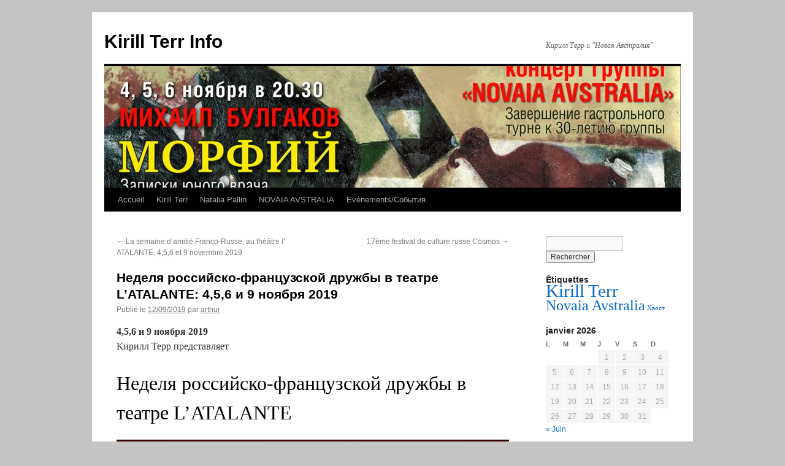

--- FILE ---
content_type: text/html; charset=UTF-8
request_url: http://www.kirillterr.info/teatr-atalante/
body_size: 12794
content:
<!DOCTYPE html>
<html lang="fr-FR">
<head>
<meta charset="UTF-8" />
<title>
Неделя российско-французской дружбы в театре L&rsquo;ATALANTE: 4,5,6 и 9 ноября 2019 | Kirill Terr Info	</title>
<link rel="profile" href="https://gmpg.org/xfn/11" />
<link rel="stylesheet" type="text/css" media="all" href="http://www.kirillterr.info/wp-content/themes/twentyten/style.css?ver=20241112" />
<link rel="pingback" href="http://www.kirillterr.info/xmlrpc.php">
<meta name='robots' content='max-image-preview:large' />
	<style>img:is([sizes="auto" i], [sizes^="auto," i]) { contain-intrinsic-size: 3000px 1500px }</style>
	<link rel="alternate" type="application/rss+xml" title="Kirill Terr Info &raquo; Flux" href="http://www.kirillterr.info/feed/" />
<link rel="alternate" type="application/rss+xml" title="Kirill Terr Info &raquo; Flux des commentaires" href="http://www.kirillterr.info/comments/feed/" />
<script type="text/javascript">
/* <![CDATA[ */
window._wpemojiSettings = {"baseUrl":"https:\/\/s.w.org\/images\/core\/emoji\/16.0.1\/72x72\/","ext":".png","svgUrl":"https:\/\/s.w.org\/images\/core\/emoji\/16.0.1\/svg\/","svgExt":".svg","source":{"concatemoji":"http:\/\/www.kirillterr.info\/wp-includes\/js\/wp-emoji-release.min.js?ver=6.8.3"}};
/*! This file is auto-generated */
!function(s,n){var o,i,e;function c(e){try{var t={supportTests:e,timestamp:(new Date).valueOf()};sessionStorage.setItem(o,JSON.stringify(t))}catch(e){}}function p(e,t,n){e.clearRect(0,0,e.canvas.width,e.canvas.height),e.fillText(t,0,0);var t=new Uint32Array(e.getImageData(0,0,e.canvas.width,e.canvas.height).data),a=(e.clearRect(0,0,e.canvas.width,e.canvas.height),e.fillText(n,0,0),new Uint32Array(e.getImageData(0,0,e.canvas.width,e.canvas.height).data));return t.every(function(e,t){return e===a[t]})}function u(e,t){e.clearRect(0,0,e.canvas.width,e.canvas.height),e.fillText(t,0,0);for(var n=e.getImageData(16,16,1,1),a=0;a<n.data.length;a++)if(0!==n.data[a])return!1;return!0}function f(e,t,n,a){switch(t){case"flag":return n(e,"\ud83c\udff3\ufe0f\u200d\u26a7\ufe0f","\ud83c\udff3\ufe0f\u200b\u26a7\ufe0f")?!1:!n(e,"\ud83c\udde8\ud83c\uddf6","\ud83c\udde8\u200b\ud83c\uddf6")&&!n(e,"\ud83c\udff4\udb40\udc67\udb40\udc62\udb40\udc65\udb40\udc6e\udb40\udc67\udb40\udc7f","\ud83c\udff4\u200b\udb40\udc67\u200b\udb40\udc62\u200b\udb40\udc65\u200b\udb40\udc6e\u200b\udb40\udc67\u200b\udb40\udc7f");case"emoji":return!a(e,"\ud83e\udedf")}return!1}function g(e,t,n,a){var r="undefined"!=typeof WorkerGlobalScope&&self instanceof WorkerGlobalScope?new OffscreenCanvas(300,150):s.createElement("canvas"),o=r.getContext("2d",{willReadFrequently:!0}),i=(o.textBaseline="top",o.font="600 32px Arial",{});return e.forEach(function(e){i[e]=t(o,e,n,a)}),i}function t(e){var t=s.createElement("script");t.src=e,t.defer=!0,s.head.appendChild(t)}"undefined"!=typeof Promise&&(o="wpEmojiSettingsSupports",i=["flag","emoji"],n.supports={everything:!0,everythingExceptFlag:!0},e=new Promise(function(e){s.addEventListener("DOMContentLoaded",e,{once:!0})}),new Promise(function(t){var n=function(){try{var e=JSON.parse(sessionStorage.getItem(o));if("object"==typeof e&&"number"==typeof e.timestamp&&(new Date).valueOf()<e.timestamp+604800&&"object"==typeof e.supportTests)return e.supportTests}catch(e){}return null}();if(!n){if("undefined"!=typeof Worker&&"undefined"!=typeof OffscreenCanvas&&"undefined"!=typeof URL&&URL.createObjectURL&&"undefined"!=typeof Blob)try{var e="postMessage("+g.toString()+"("+[JSON.stringify(i),f.toString(),p.toString(),u.toString()].join(",")+"));",a=new Blob([e],{type:"text/javascript"}),r=new Worker(URL.createObjectURL(a),{name:"wpTestEmojiSupports"});return void(r.onmessage=function(e){c(n=e.data),r.terminate(),t(n)})}catch(e){}c(n=g(i,f,p,u))}t(n)}).then(function(e){for(var t in e)n.supports[t]=e[t],n.supports.everything=n.supports.everything&&n.supports[t],"flag"!==t&&(n.supports.everythingExceptFlag=n.supports.everythingExceptFlag&&n.supports[t]);n.supports.everythingExceptFlag=n.supports.everythingExceptFlag&&!n.supports.flag,n.DOMReady=!1,n.readyCallback=function(){n.DOMReady=!0}}).then(function(){return e}).then(function(){var e;n.supports.everything||(n.readyCallback(),(e=n.source||{}).concatemoji?t(e.concatemoji):e.wpemoji&&e.twemoji&&(t(e.twemoji),t(e.wpemoji)))}))}((window,document),window._wpemojiSettings);
/* ]]> */
</script>
<style id='wp-emoji-styles-inline-css' type='text/css'>

	img.wp-smiley, img.emoji {
		display: inline !important;
		border: none !important;
		box-shadow: none !important;
		height: 1em !important;
		width: 1em !important;
		margin: 0 0.07em !important;
		vertical-align: -0.1em !important;
		background: none !important;
		padding: 0 !important;
	}
</style>
<link rel='stylesheet' id='wp-block-library-css' href='http://www.kirillterr.info/wp-includes/css/dist/block-library/style.min.css?ver=6.8.3' type='text/css' media='all' />
<style id='wp-block-library-theme-inline-css' type='text/css'>
.wp-block-audio :where(figcaption){color:#555;font-size:13px;text-align:center}.is-dark-theme .wp-block-audio :where(figcaption){color:#ffffffa6}.wp-block-audio{margin:0 0 1em}.wp-block-code{border:1px solid #ccc;border-radius:4px;font-family:Menlo,Consolas,monaco,monospace;padding:.8em 1em}.wp-block-embed :where(figcaption){color:#555;font-size:13px;text-align:center}.is-dark-theme .wp-block-embed :where(figcaption){color:#ffffffa6}.wp-block-embed{margin:0 0 1em}.blocks-gallery-caption{color:#555;font-size:13px;text-align:center}.is-dark-theme .blocks-gallery-caption{color:#ffffffa6}:root :where(.wp-block-image figcaption){color:#555;font-size:13px;text-align:center}.is-dark-theme :root :where(.wp-block-image figcaption){color:#ffffffa6}.wp-block-image{margin:0 0 1em}.wp-block-pullquote{border-bottom:4px solid;border-top:4px solid;color:currentColor;margin-bottom:1.75em}.wp-block-pullquote cite,.wp-block-pullquote footer,.wp-block-pullquote__citation{color:currentColor;font-size:.8125em;font-style:normal;text-transform:uppercase}.wp-block-quote{border-left:.25em solid;margin:0 0 1.75em;padding-left:1em}.wp-block-quote cite,.wp-block-quote footer{color:currentColor;font-size:.8125em;font-style:normal;position:relative}.wp-block-quote:where(.has-text-align-right){border-left:none;border-right:.25em solid;padding-left:0;padding-right:1em}.wp-block-quote:where(.has-text-align-center){border:none;padding-left:0}.wp-block-quote.is-large,.wp-block-quote.is-style-large,.wp-block-quote:where(.is-style-plain){border:none}.wp-block-search .wp-block-search__label{font-weight:700}.wp-block-search__button{border:1px solid #ccc;padding:.375em .625em}:where(.wp-block-group.has-background){padding:1.25em 2.375em}.wp-block-separator.has-css-opacity{opacity:.4}.wp-block-separator{border:none;border-bottom:2px solid;margin-left:auto;margin-right:auto}.wp-block-separator.has-alpha-channel-opacity{opacity:1}.wp-block-separator:not(.is-style-wide):not(.is-style-dots){width:100px}.wp-block-separator.has-background:not(.is-style-dots){border-bottom:none;height:1px}.wp-block-separator.has-background:not(.is-style-wide):not(.is-style-dots){height:2px}.wp-block-table{margin:0 0 1em}.wp-block-table td,.wp-block-table th{word-break:normal}.wp-block-table :where(figcaption){color:#555;font-size:13px;text-align:center}.is-dark-theme .wp-block-table :where(figcaption){color:#ffffffa6}.wp-block-video :where(figcaption){color:#555;font-size:13px;text-align:center}.is-dark-theme .wp-block-video :where(figcaption){color:#ffffffa6}.wp-block-video{margin:0 0 1em}:root :where(.wp-block-template-part.has-background){margin-bottom:0;margin-top:0;padding:1.25em 2.375em}
</style>
<style id='classic-theme-styles-inline-css' type='text/css'>
/*! This file is auto-generated */
.wp-block-button__link{color:#fff;background-color:#32373c;border-radius:9999px;box-shadow:none;text-decoration:none;padding:calc(.667em + 2px) calc(1.333em + 2px);font-size:1.125em}.wp-block-file__button{background:#32373c;color:#fff;text-decoration:none}
</style>
<style id='global-styles-inline-css' type='text/css'>
:root{--wp--preset--aspect-ratio--square: 1;--wp--preset--aspect-ratio--4-3: 4/3;--wp--preset--aspect-ratio--3-4: 3/4;--wp--preset--aspect-ratio--3-2: 3/2;--wp--preset--aspect-ratio--2-3: 2/3;--wp--preset--aspect-ratio--16-9: 16/9;--wp--preset--aspect-ratio--9-16: 9/16;--wp--preset--color--black: #000;--wp--preset--color--cyan-bluish-gray: #abb8c3;--wp--preset--color--white: #fff;--wp--preset--color--pale-pink: #f78da7;--wp--preset--color--vivid-red: #cf2e2e;--wp--preset--color--luminous-vivid-orange: #ff6900;--wp--preset--color--luminous-vivid-amber: #fcb900;--wp--preset--color--light-green-cyan: #7bdcb5;--wp--preset--color--vivid-green-cyan: #00d084;--wp--preset--color--pale-cyan-blue: #8ed1fc;--wp--preset--color--vivid-cyan-blue: #0693e3;--wp--preset--color--vivid-purple: #9b51e0;--wp--preset--color--blue: #0066cc;--wp--preset--color--medium-gray: #666;--wp--preset--color--light-gray: #f1f1f1;--wp--preset--gradient--vivid-cyan-blue-to-vivid-purple: linear-gradient(135deg,rgba(6,147,227,1) 0%,rgb(155,81,224) 100%);--wp--preset--gradient--light-green-cyan-to-vivid-green-cyan: linear-gradient(135deg,rgb(122,220,180) 0%,rgb(0,208,130) 100%);--wp--preset--gradient--luminous-vivid-amber-to-luminous-vivid-orange: linear-gradient(135deg,rgba(252,185,0,1) 0%,rgba(255,105,0,1) 100%);--wp--preset--gradient--luminous-vivid-orange-to-vivid-red: linear-gradient(135deg,rgba(255,105,0,1) 0%,rgb(207,46,46) 100%);--wp--preset--gradient--very-light-gray-to-cyan-bluish-gray: linear-gradient(135deg,rgb(238,238,238) 0%,rgb(169,184,195) 100%);--wp--preset--gradient--cool-to-warm-spectrum: linear-gradient(135deg,rgb(74,234,220) 0%,rgb(151,120,209) 20%,rgb(207,42,186) 40%,rgb(238,44,130) 60%,rgb(251,105,98) 80%,rgb(254,248,76) 100%);--wp--preset--gradient--blush-light-purple: linear-gradient(135deg,rgb(255,206,236) 0%,rgb(152,150,240) 100%);--wp--preset--gradient--blush-bordeaux: linear-gradient(135deg,rgb(254,205,165) 0%,rgb(254,45,45) 50%,rgb(107,0,62) 100%);--wp--preset--gradient--luminous-dusk: linear-gradient(135deg,rgb(255,203,112) 0%,rgb(199,81,192) 50%,rgb(65,88,208) 100%);--wp--preset--gradient--pale-ocean: linear-gradient(135deg,rgb(255,245,203) 0%,rgb(182,227,212) 50%,rgb(51,167,181) 100%);--wp--preset--gradient--electric-grass: linear-gradient(135deg,rgb(202,248,128) 0%,rgb(113,206,126) 100%);--wp--preset--gradient--midnight: linear-gradient(135deg,rgb(2,3,129) 0%,rgb(40,116,252) 100%);--wp--preset--font-size--small: 13px;--wp--preset--font-size--medium: 20px;--wp--preset--font-size--large: 36px;--wp--preset--font-size--x-large: 42px;--wp--preset--spacing--20: 0.44rem;--wp--preset--spacing--30: 0.67rem;--wp--preset--spacing--40: 1rem;--wp--preset--spacing--50: 1.5rem;--wp--preset--spacing--60: 2.25rem;--wp--preset--spacing--70: 3.38rem;--wp--preset--spacing--80: 5.06rem;--wp--preset--shadow--natural: 6px 6px 9px rgba(0, 0, 0, 0.2);--wp--preset--shadow--deep: 12px 12px 50px rgba(0, 0, 0, 0.4);--wp--preset--shadow--sharp: 6px 6px 0px rgba(0, 0, 0, 0.2);--wp--preset--shadow--outlined: 6px 6px 0px -3px rgba(255, 255, 255, 1), 6px 6px rgba(0, 0, 0, 1);--wp--preset--shadow--crisp: 6px 6px 0px rgba(0, 0, 0, 1);}:where(.is-layout-flex){gap: 0.5em;}:where(.is-layout-grid){gap: 0.5em;}body .is-layout-flex{display: flex;}.is-layout-flex{flex-wrap: wrap;align-items: center;}.is-layout-flex > :is(*, div){margin: 0;}body .is-layout-grid{display: grid;}.is-layout-grid > :is(*, div){margin: 0;}:where(.wp-block-columns.is-layout-flex){gap: 2em;}:where(.wp-block-columns.is-layout-grid){gap: 2em;}:where(.wp-block-post-template.is-layout-flex){gap: 1.25em;}:where(.wp-block-post-template.is-layout-grid){gap: 1.25em;}.has-black-color{color: var(--wp--preset--color--black) !important;}.has-cyan-bluish-gray-color{color: var(--wp--preset--color--cyan-bluish-gray) !important;}.has-white-color{color: var(--wp--preset--color--white) !important;}.has-pale-pink-color{color: var(--wp--preset--color--pale-pink) !important;}.has-vivid-red-color{color: var(--wp--preset--color--vivid-red) !important;}.has-luminous-vivid-orange-color{color: var(--wp--preset--color--luminous-vivid-orange) !important;}.has-luminous-vivid-amber-color{color: var(--wp--preset--color--luminous-vivid-amber) !important;}.has-light-green-cyan-color{color: var(--wp--preset--color--light-green-cyan) !important;}.has-vivid-green-cyan-color{color: var(--wp--preset--color--vivid-green-cyan) !important;}.has-pale-cyan-blue-color{color: var(--wp--preset--color--pale-cyan-blue) !important;}.has-vivid-cyan-blue-color{color: var(--wp--preset--color--vivid-cyan-blue) !important;}.has-vivid-purple-color{color: var(--wp--preset--color--vivid-purple) !important;}.has-black-background-color{background-color: var(--wp--preset--color--black) !important;}.has-cyan-bluish-gray-background-color{background-color: var(--wp--preset--color--cyan-bluish-gray) !important;}.has-white-background-color{background-color: var(--wp--preset--color--white) !important;}.has-pale-pink-background-color{background-color: var(--wp--preset--color--pale-pink) !important;}.has-vivid-red-background-color{background-color: var(--wp--preset--color--vivid-red) !important;}.has-luminous-vivid-orange-background-color{background-color: var(--wp--preset--color--luminous-vivid-orange) !important;}.has-luminous-vivid-amber-background-color{background-color: var(--wp--preset--color--luminous-vivid-amber) !important;}.has-light-green-cyan-background-color{background-color: var(--wp--preset--color--light-green-cyan) !important;}.has-vivid-green-cyan-background-color{background-color: var(--wp--preset--color--vivid-green-cyan) !important;}.has-pale-cyan-blue-background-color{background-color: var(--wp--preset--color--pale-cyan-blue) !important;}.has-vivid-cyan-blue-background-color{background-color: var(--wp--preset--color--vivid-cyan-blue) !important;}.has-vivid-purple-background-color{background-color: var(--wp--preset--color--vivid-purple) !important;}.has-black-border-color{border-color: var(--wp--preset--color--black) !important;}.has-cyan-bluish-gray-border-color{border-color: var(--wp--preset--color--cyan-bluish-gray) !important;}.has-white-border-color{border-color: var(--wp--preset--color--white) !important;}.has-pale-pink-border-color{border-color: var(--wp--preset--color--pale-pink) !important;}.has-vivid-red-border-color{border-color: var(--wp--preset--color--vivid-red) !important;}.has-luminous-vivid-orange-border-color{border-color: var(--wp--preset--color--luminous-vivid-orange) !important;}.has-luminous-vivid-amber-border-color{border-color: var(--wp--preset--color--luminous-vivid-amber) !important;}.has-light-green-cyan-border-color{border-color: var(--wp--preset--color--light-green-cyan) !important;}.has-vivid-green-cyan-border-color{border-color: var(--wp--preset--color--vivid-green-cyan) !important;}.has-pale-cyan-blue-border-color{border-color: var(--wp--preset--color--pale-cyan-blue) !important;}.has-vivid-cyan-blue-border-color{border-color: var(--wp--preset--color--vivid-cyan-blue) !important;}.has-vivid-purple-border-color{border-color: var(--wp--preset--color--vivid-purple) !important;}.has-vivid-cyan-blue-to-vivid-purple-gradient-background{background: var(--wp--preset--gradient--vivid-cyan-blue-to-vivid-purple) !important;}.has-light-green-cyan-to-vivid-green-cyan-gradient-background{background: var(--wp--preset--gradient--light-green-cyan-to-vivid-green-cyan) !important;}.has-luminous-vivid-amber-to-luminous-vivid-orange-gradient-background{background: var(--wp--preset--gradient--luminous-vivid-amber-to-luminous-vivid-orange) !important;}.has-luminous-vivid-orange-to-vivid-red-gradient-background{background: var(--wp--preset--gradient--luminous-vivid-orange-to-vivid-red) !important;}.has-very-light-gray-to-cyan-bluish-gray-gradient-background{background: var(--wp--preset--gradient--very-light-gray-to-cyan-bluish-gray) !important;}.has-cool-to-warm-spectrum-gradient-background{background: var(--wp--preset--gradient--cool-to-warm-spectrum) !important;}.has-blush-light-purple-gradient-background{background: var(--wp--preset--gradient--blush-light-purple) !important;}.has-blush-bordeaux-gradient-background{background: var(--wp--preset--gradient--blush-bordeaux) !important;}.has-luminous-dusk-gradient-background{background: var(--wp--preset--gradient--luminous-dusk) !important;}.has-pale-ocean-gradient-background{background: var(--wp--preset--gradient--pale-ocean) !important;}.has-electric-grass-gradient-background{background: var(--wp--preset--gradient--electric-grass) !important;}.has-midnight-gradient-background{background: var(--wp--preset--gradient--midnight) !important;}.has-small-font-size{font-size: var(--wp--preset--font-size--small) !important;}.has-medium-font-size{font-size: var(--wp--preset--font-size--medium) !important;}.has-large-font-size{font-size: var(--wp--preset--font-size--large) !important;}.has-x-large-font-size{font-size: var(--wp--preset--font-size--x-large) !important;}
:where(.wp-block-post-template.is-layout-flex){gap: 1.25em;}:where(.wp-block-post-template.is-layout-grid){gap: 1.25em;}
:where(.wp-block-columns.is-layout-flex){gap: 2em;}:where(.wp-block-columns.is-layout-grid){gap: 2em;}
:root :where(.wp-block-pullquote){font-size: 1.5em;line-height: 1.6;}
</style>
<link rel='stylesheet' id='twentyten-block-style-css' href='http://www.kirillterr.info/wp-content/themes/twentyten/blocks.css?ver=20240703' type='text/css' media='all' />
<link rel="https://api.w.org/" href="http://www.kirillterr.info/wp-json/" /><link rel="alternate" title="JSON" type="application/json" href="http://www.kirillterr.info/wp-json/wp/v2/posts/1093" /><link rel="EditURI" type="application/rsd+xml" title="RSD" href="http://www.kirillterr.info/xmlrpc.php?rsd" />
<meta name="generator" content="WordPress 6.8.3" />
<link rel="canonical" href="http://www.kirillterr.info/teatr-atalante/" />
<link rel='shortlink' href='http://www.kirillterr.info/?p=1093' />
<link rel="alternate" title="oEmbed (JSON)" type="application/json+oembed" href="http://www.kirillterr.info/wp-json/oembed/1.0/embed?url=http%3A%2F%2Fwww.kirillterr.info%2Fteatr-atalante%2F" />
<link rel="alternate" title="oEmbed (XML)" type="text/xml+oembed" href="http://www.kirillterr.info/wp-json/oembed/1.0/embed?url=http%3A%2F%2Fwww.kirillterr.info%2Fteatr-atalante%2F&#038;format=xml" />
<style type="text/css" id="custom-background-css">
body.custom-background { background-color: #c4c4c4; }
</style>
	</head>

<body class="wp-singular post-template-default single single-post postid-1093 single-format-standard custom-background wp-theme-twentyten">
<div id="wrapper" class="hfeed">
	<div id="header">
		<div id="masthead">
			<div id="branding" role="banner">
								<div id="site-title">
					<span>
						<a href="http://www.kirillterr.info/" rel="home">Kirill Terr Info</a>
					</span>
				</div>
				<div id="site-description">Кирилл Терр и &quot;Новая Австралия&quot;</div>

				<img width="940" height="198" src="http://www.kirillterr.info/wp-content/uploads/2019/09/Morfij_Dla_Otkrytki-940x198.jpg" class="attachment-post-thumbnail size-post-thumbnail wp-post-image" alt="" decoding="async" fetchpriority="high" />			</div><!-- #branding -->

			<div id="access" role="navigation">
								<div class="skip-link screen-reader-text"><a href="#content">Aller au contenu</a></div>
				<div class="menu"><ul>
<li ><a href="http://www.kirillterr.info/">Accueil</a></li><li class="page_item page-item-26 page_item_has_children"><a href="http://www.kirillterr.info/kirill-terr/">Kirill Terr</a>
<ul class='children'>
	<li class="page_item page-item-995"><a href="http://www.kirillterr.info/kirill-terr/gramota/">Грамота Кириллу Терру от правительства Астраханской области</a></li>
	<li class="page_item page-item-965"><a href="http://www.kirillterr.info/kirill-terr/interview-petrushansky/">Интервью Кирилла Терра в журнале « Советник » посвящённое Борису Петрушанскому</a></li>
	<li class="page_item page-item-1182"><a href="http://www.kirillterr.info/kirill-terr/interview-kirill-terr-free-time/">Интервью с Кириллом Терром &#8211; Коллекция Free Тайм</a></li>
	<li class="page_item page-item-785"><a href="http://www.kirillterr.info/kirill-terr/kniga-brod-cherez-nebo/">Книга Брод Через Небо</a></li>
	<li class="page_item page-item-83"><a href="http://www.kirillterr.info/kirill-terr/key-i-geia/">Кирилл Терр &#8211; Новелла « Кей и Гея »</a></li>
	<li class="page_item page-item-43"><a href="http://www.kirillterr.info/kirill-terr/tcherez-tertsii/">Через терции к звездам</a></li>
</ul>
</li>
<li class="page_item page-item-24 page_item_has_children"><a href="http://www.kirillterr.info/natalia-pallin/">Natalia Pallin</a>
<ul class='children'>
	<li class="page_item page-item-1196"><a href="http://www.kirillterr.info/natalia-pallin/specotdel-natalia-pallin/">Фильмы с Натальей Паллин &#8211; Спецотдел</a></li>
	<li class="page_item page-item-1176"><a href="http://www.kirillterr.info/natalia-pallin/%d0%b8%d0%bd%d1%82%d0%b5%d1%80%d0%b2%d1%8c%d1%8e-%d1%81-%d0%bd%d0%b0%d1%82%d0%b0%d0%bb%d1%8c%d0%b5%d0%b9-%d0%bf%d0%b0%d0%bb%d0%bb%d0%b8%d0%bd-%d0%b2-%d1%8e%d0%b1%d0%b8%d0%bb%d0%b5%d0%b9%d0%bd%d0%be/">Интервью с Натальей Паллин в юбилейном литературном журнале « АВРОРА »</a></li>
	<li class="page_item page-item-708"><a href="http://www.kirillterr.info/natalia-pallin/novella-dva-angela/">Новелла ДВА АНГЕЛА</a></li>
	<li class="page_item page-item-171"><a href="http://www.kirillterr.info/natalia-pallin/inter-natalia-pallin/">ИНТЕРВЬЮ НАТАЛЬИ ПАЛЛИН</a></li>
	<li class="page_item page-item-107"><a href="http://www.kirillterr.info/natalia-pallin/istoria-snegurochki/">История одной Снегурочки</a></li>
	<li class="page_item page-item-28"><a href="http://www.kirillterr.info/natalia-pallin/npallin-int-full/">«Просто хочу большую, интересную роль в кино», — Наталья Паллин</a></li>
</ul>
</li>
<li class="page_item page-item-8 page_item_has_children"><a href="http://www.kirillterr.info/novaia-avstralia/">NOVAIA AVSTRALIA</a>
<ul class='children'>
	<li class="page_item page-item-1303"><a href="http://www.kirillterr.info/novaia-avstralia/audio/">Аудио</a></li>
	<li class="page_item page-item-1310"><a href="http://www.kirillterr.info/novaia-avstralia/videos/">Последние aльбомы группы Новая Австралия, клип и фильм с участием группы</a></li>
</ul>
</li>
<li class="page_item page-item-2 page_item_has_children"><a href="http://www.kirillterr.info/events/">Evènements/События</a>
<ul class='children'>
	<li class="page_item page-item-1169"><a href="http://www.kirillterr.info/events/17-festival-cosmos/">17ый фестиваль русской культуры Космос</a></li>
	<li class="page_item page-item-1356"><a href="http://www.kirillterr.info/events/evenements-passes-%d0%bf%d1%80%d0%be%d1%88%d0%bb%d1%8b%d0%b5-%d1%81%d0%be%d0%b1%d1%8b%d1%82%d0%b8%d1%8f/">Evènements passés / Прошлые события</a></li>
	<li class="page_item page-item-1173"><a href="http://www.kirillterr.info/events/17eme-festival-de-culture-russe-cosmos/">17ème festival de culture russe Cosmos</a></li>
	<li class="page_item page-item-1103"><a href="http://www.kirillterr.info/events/semaine-amitie-atalante/">Неделя российско-французской дружбы в театре L&rsquo;ATALANTE: 4,5,6 и 9 ноября 2019</a></li>
	<li class="page_item page-item-1107"><a href="http://www.kirillterr.info/events/la-semaine-damitie-franco-russe-au-theatre-l-atalante-456-et-9-novembre-2019/">La semaine d&rsquo;amitié Franco-Russe, au théâtre l&rsquo; ATALANTE, 4,5,6 et 9 novembre 2019</a></li>
	<li class="page_item page-item-999"><a href="http://www.kirillterr.info/events/15_festival_cosmos/">15ый фестиваль русской культуры Космос</a></li>
	<li class="page_item page-item-922"><a href="http://www.kirillterr.info/events/14_festival_cosmos/">14ый фестиваль русской культуры Космос</a></li>
	<li class="page_item page-item-1059"><a href="http://www.kirillterr.info/events/15eme-festival-de-culture-russe-cosmos/">15ème festival de culture russe Cosmos</a></li>
	<li class="page_item page-item-944"><a href="http://www.kirillterr.info/events/14eme-festival-de-culture-russe-cosmos/">14ème Festival de Culture Russe Cosmos</a></li>
	<li class="page_item page-item-789"><a href="http://www.kirillterr.info/events/136a82e7b36156c98f9187c578b726b07d8c61a1a081ece878847726d54df55e8dd16a82e7b36156c98f9187c578b726b07d8c61a1a081ece878847726d54df55e8d8b6a82e7b36156c98f9187c578b726b07d8c61a1a081ece878847726d54df55/">13ый фестиваль русской культуры Космос</a></li>
	<li class="page_item page-item-827"><a href="http://www.kirillterr.info/events/13eme-festival-de-culture-russe-cosmos/">13ème Festival de Culture Russe Cosmos</a></li>
	<li class="page_item page-item-897"><a href="http://www.kirillterr.info/events/reveillon-2018/">Réveillon 2018</a></li>
	<li class="page_item page-item-893"><a href="http://www.kirillterr.info/events/6a82e7b36156c98f9187c578b726b07d8c61a1a081ece878847726d54df55e8dd06a82e7b36156c98f9187c578b726b07d8c61a1a081ece878847726d54df55e8dbd6a82e7b36156c98f9187c578b726b07d8c61a1a081ece878847726d54df55e8/">НОВЫЙ ГОД 2017</a></li>
	<li class="page_item page-item-357 page_item_has_children"><a href="http://www.kirillterr.info/events/reportages/">Reportages/Репортажи о событиях</a>
	<ul class='children'>
		<li class="page_item page-item-570"><a href="http://www.kirillterr.info/events/reportages/10eme-festival-de-la-culture-russe-kosmos/">10ème Festival de la Culture Russe Kosmos</a></li>
		<li class="page_item page-item-560"><a href="http://www.kirillterr.info/events/reportages/10_festival_cosmos/">10ый фестиваль русской культуры Космос</a></li>
		<li class="page_item page-item-702"><a href="http://www.kirillterr.info/events/reportages/12eme-festival-de-culture-russe-cosmos/">12ème Festival de Culture Russe Cosmos</a></li>
		<li class="page_item page-item-690"><a href="http://www.kirillterr.info/events/reportages/12-festival-cosmos/">12ый фестиваль русской культуры Космос</a></li>
		<li class="page_item page-item-551"><a href="http://www.kirillterr.info/events/reportages/nouvel-an-2015/">NOUVEL AN 2015</a></li>
		<li class="page_item page-item-634"><a href="http://www.kirillterr.info/events/reportages/reveillon-2016/">RÉVEILLON 2016</a></li>
		<li class="page_item page-item-718"><a href="http://www.kirillterr.info/events/reportages/reveillon-2017/">Réveillon 2017</a></li>
		<li class="page_item page-item-678"><a href="http://www.kirillterr.info/events/reportages/8-mars-2/">Международный женский день &#8211; Концерт и ужин</a></li>
		<li class="page_item page-item-545"><a href="http://www.kirillterr.info/events/reportages/2015-reveillon/">НОВЫЙ ГОД 2015</a></li>
		<li class="page_item page-item-632"><a href="http://www.kirillterr.info/events/reportages/2016-reveillon/">НОВЫЙ ГОД 2016</a></li>
		<li class="page_item page-item-728"><a href="http://www.kirillterr.info/events/reportages/2017-reveillon/">НОВЫЙ ГОД 2017</a></li>
		<li class="page_item page-item-869"><a href="http://www.kirillterr.info/events/reportages/festival-rock-2-juin/">Рок-фестиваль 2 июня: « Мини – Вудсток в Северной столице »</a></li>
		<li class="page_item page-item-451"><a href="http://www.kirillterr.info/events/reportages/8_festival_cosmos/">8ой фестиваль русской культуры Космос</a></li>
		<li class="page_item page-item-340"><a href="http://www.kirillterr.info/events/reportages/reveillon-2014/">Réveillon 2014</a></li>
		<li class="page_item page-item-317"><a href="http://www.kirillterr.info/events/reportages/reveillon_2014/">НОВЫЙ ГОД 2014</a></li>
		<li class="page_item page-item-183"><a href="http://www.kirillterr.info/events/reportages/8-mars/">8ое Марта &#8211; Международный День Женщин</a></li>
	</ul>
</li>
</ul>
</li>
</ul></div>
			</div><!-- #access -->
		</div><!-- #masthead -->
	</div><!-- #header -->

	<div id="main">

		<div id="container">
			<div id="content" role="main">

			

				<div id="nav-above" class="navigation">
					<div class="nav-previous"><a href="http://www.kirillterr.info/la-semaine-damitie-franco-russe-au-theatre-l-atalante-456-et-9-novembre-2019/" rel="prev"><span class="meta-nav">&larr;</span> La semaine d&rsquo;amitié Franco-Russe, au théâtre l&rsquo; ATALANTE, 4,5,6 et 9 novembre 2019</a></div>
					<div class="nav-next"><a href="http://www.kirillterr.info/17eme-festival-de-culture-russe-cosmos/" rel="next">17ème festival de culture russe Cosmos <span class="meta-nav">&rarr;</span></a></div>
				</div><!-- #nav-above -->

				<div id="post-1093" class="post-1093 post type-post status-publish format-standard has-post-thumbnail hentry category-non-classe">
					<h1 class="entry-title">Неделя российско-французской дружбы в театре L&rsquo;ATALANTE: 4,5,6 и 9 ноября 2019</h1>

					<div class="entry-meta">
						<span class="meta-prep meta-prep-author">Publié le</span> <a href="http://www.kirillterr.info/teatr-atalante/" title="17:19" rel="bookmark"><span class="entry-date">12/09/2019</span></a> <span class="meta-sep">par</span> <span class="author vcard"><a class="url fn n" href="http://www.kirillterr.info/author/arthur/" title="Afficher tous les articles par arthur">arthur</a></span>					</div><!-- .entry-meta -->

					<div class="entry-content">
						<p><strong>4,5,6 и 9 ноября 2019</strong><br />
Кирилл Терр представляет</p>
<h1>Неделя российско-французской дружбы в театре L&rsquo;ATALANTE</h1>
<p><a href="http://www.kirillterr.info/wp-content/uploads/2019/09/Morfij_Dla_Otkrytki.jpg"><img decoding="async" class="aligncenter size-full wp-image-1095" src="http://www.kirillterr.info/wp-content/uploads/2019/09/Morfij_Dla_Otkrytki.jpg" alt="" width="1181" height="862" srcset="http://www.kirillterr.info/wp-content/uploads/2019/09/Morfij_Dla_Otkrytki.jpg 1181w, http://www.kirillterr.info/wp-content/uploads/2019/09/Morfij_Dla_Otkrytki-300x219.jpg 300w, http://www.kirillterr.info/wp-content/uploads/2019/09/Morfij_Dla_Otkrytki-768x561.jpg 768w, http://www.kirillterr.info/wp-content/uploads/2019/09/Morfij_Dla_Otkrytki-1024x747.jpg 1024w" sizes="(max-width: 1181px) 100vw, 1181px" /></a></p>
<p><strong><span style="color: #ff0000;">Дни театральной Астрахани в Париже</span></strong></p>
<p>Театр L&rsquo;ATALANTE и Кирилл Терр дружат давно и плодотворно, и в процессе этой дружбы рождаются совместные акции и проекты. Они снова хотят подарить парижскому зрителю частичку русского драматического искусства и русской музыки. Три театральных и один музыкальный день ожидают вас в начале ноября.</p>
<p>На этот раз театр L&rsquo;ATALANTE и Кирилл Терр пригласили замечательный Астраханский драматический театр. Парижский зритель уже знаком с талантливыми спектаклями астраханских актёров. Театр является неоднократным лауреатом фестиваля русской культуры « КОСМОС » на Монмартре..<br />
Артисты и постановки Астраханского театра настолько талантливы и глубоки, что хочется видеть их снова и снова. В этот раз будет представлен замечательный спектакль « МОРФИЙ » по пьесе великого классика русской литературы &#8211; Михаила Афанасьевича Булгакова.<br />
4,5 и 6 ноября вас ожидает удивительная встреча с русским театром &#8211; тончайшее соединение<br />
глубокой прозы русского писателя с нашей театральной традицией и блистательная игра представителей русской актёрской школы.</p>
<p>9 ноября вас ждёт прикосновение к русской музыке. Красивые мелодичные баллады, глубокие тонкие тексты, созданные талантливыми музыкантами, которые в этом году не оставили равнодушными слушателей Парижа, Санкт-Петербурга, Риги, Окситании, Гаскони, Нормандии, Твери и Весьегонска&#8230;<br />
Именно здесь, в театре L&rsquo;ATALANTE группа « Novaia Avstralia » завершает своё годовое юбилейное турне.</p>
<p>Не пропустите это замечательное событие! Русский театр и русская музыка &#8211; поистине безупречное сочетание. Россия и Франция, Париж &#8211; Астрахань &#8211; Санкт-Петербург &#8211; это прекрасный союз и связь культурных традиций.<br />
Приходите, чтобы прикоснуться к русскому творческому импульсу в театре L&rsquo;ATALANTE на Монмартре.</p>
<p>&nbsp;</p>
<p><strong>4, 5, 6 ноября в 20.30</strong><br />
<strong>Спектакль Астраханского драматического театра « МОРФИЙ »</strong><br />
Михаил Булгагов (« Записки юного врача »)<br />
Инсценировка, постановка и оформление Алексея Матвеева<br />
В спектакле заняты артисты:<br />
Олег Комаров, Екатерина Спирина, Николай Смирнов, Анастасия<br />
Краснощекова, Александр Ганнусенко, Максим Симаков, Лидия Елисеева<br />
Спектакль идёт с французскими субтитрами.<br />
Цена: 8-22е</p>
<p><strong>9 ноября (суббота) 20.30 &#8211; концерт группы « Nоvaia Avstralia » завершение гастрольного турне к 30-летию группы (Санкт-Петербург-Париж).</strong><br />
Кирилл Терр &#8211; автор, вокал<br />
Наталья Паллин &#8211; актриса театра и кино, вокал<br />
Антон Аристов &#8211; аранжировка, гитары<br />
Фарида Танжен &#8211; перкуссия<br />
Цена: 10-12е</p>
<p><strong>Дополнительная информация</strong>:<br />
<span class="m_-7187201027246065920177d5a4333ac019606de889e143743a1wmi-callto">06 78 32 24 92</span> (информация)<br />
<span class="m_-7187201027246065920177d5a4333ac019606de889e143743a1wmi-callto">01 42 23 17 29</span> (информация и заказ билетов)</p>
<p><a href="http://www.kirillterr.info/wp-content/uploads/2019/09/Otkrytka_Verso.jpg"><img decoding="async" class="aligncenter size-full wp-image-1096" src="http://www.kirillterr.info/wp-content/uploads/2019/09/Otkrytka_Verso.jpg" alt="" width="1183" height="829" srcset="http://www.kirillterr.info/wp-content/uploads/2019/09/Otkrytka_Verso.jpg 1183w, http://www.kirillterr.info/wp-content/uploads/2019/09/Otkrytka_Verso-300x210.jpg 300w, http://www.kirillterr.info/wp-content/uploads/2019/09/Otkrytka_Verso-768x538.jpg 768w, http://www.kirillterr.info/wp-content/uploads/2019/09/Otkrytka_Verso-1024x718.jpg 1024w" sizes="(max-width: 1183px) 100vw, 1183px" /></a></p>
<p>&nbsp;</p>
<p><span style="color: #ff0000;"><strong>10 ноября в 18.30</strong></span><br />
<span style="color: #ff0000;"><strong>БОНУС для всех зрителей</strong></span>, посетивших неделю Российско-Французской дружбы в театре L&rsquo;ATALANTE &#8211; творческая встреча с Кириллом Терром, Натальей Паллин и Антоном Аристовым в культовом месте на Монмартре, где выступала Эдит Пиаф<br />
Cafe « Chez Ammad »<br />
18 rue Veron<br />
Hotel de Clermont<br />
75018 Paris-Montmartre</p>
<p><a href="http://www.kirillterr.info/wp-content/uploads/2019/09/IMG-20190910-WA0000.jpg"><img loading="lazy" decoding="async" class="aligncenter size-full wp-image-1094" src="http://www.kirillterr.info/wp-content/uploads/2019/09/IMG-20190910-WA0000.jpg" alt="" width="600" height="800" srcset="http://www.kirillterr.info/wp-content/uploads/2019/09/IMG-20190910-WA0000.jpg 600w, http://www.kirillterr.info/wp-content/uploads/2019/09/IMG-20190910-WA0000-225x300.jpg 225w" sizes="auto, (max-width: 600px) 100vw, 600px" /></a></p>
											</div><!-- .entry-content -->

		
						<div class="entry-utility">
							Ce contenu a été publié dans <a href="http://www.kirillterr.info/category/non-classe/" rel="category tag">Non classé</a>. Vous pouvez le mettre en favoris avec <a href="http://www.kirillterr.info/teatr-atalante/" title="Permalien pour Неделя российско-французской дружбы в театре L&rsquo;ATALANTE: 4,5,6 и 9 ноября 2019" rel="bookmark">ce permalien</a>.													</div><!-- .entry-utility -->
					</div><!-- #post-1093 -->

					<div id="nav-below" class="navigation">
						<div class="nav-previous"><a href="http://www.kirillterr.info/la-semaine-damitie-franco-russe-au-theatre-l-atalante-456-et-9-novembre-2019/" rel="prev"><span class="meta-nav">&larr;</span> La semaine d&rsquo;amitié Franco-Russe, au théâtre l&rsquo; ATALANTE, 4,5,6 et 9 novembre 2019</a></div>
						<div class="nav-next"><a href="http://www.kirillterr.info/17eme-festival-de-culture-russe-cosmos/" rel="next">17ème festival de culture russe Cosmos <span class="meta-nav">&rarr;</span></a></div>
					</div><!-- #nav-below -->

					
			<div id="comments">




</div><!-- #comments -->

	
			</div><!-- #content -->
		</div><!-- #container -->


		<div id="primary" class="widget-area" role="complementary">
			<ul class="xoxo">

<li id="search-2" class="widget-container widget_search"><form role="search" method="get" id="searchform" class="searchform" action="http://www.kirillterr.info/">
				<div>
					<label class="screen-reader-text" for="s">Rechercher :</label>
					<input type="text" value="" name="s" id="s" />
					<input type="submit" id="searchsubmit" value="Rechercher" />
				</div>
			</form></li><li id="tag_cloud-3" class="widget-container widget_tag_cloud"><h3 class="widget-title">Étiquettes</h3><div class="tagcloud"><ul class='wp-tag-cloud' role='list'>
	<li><a href="http://www.kirillterr.info/tag/kirill-terr/" class="tag-cloud-link tag-link-5 tag-link-position-1" style="font-size: 22pt;" aria-label="Kirill Terr (6 éléments)">Kirill Terr</a></li>
	<li><a href="http://www.kirillterr.info/tag/novaia-avstralia/" class="tag-cloud-link tag-link-17 tag-link-position-2" style="font-size: 18.181818181818pt;" aria-label="Novaia Avstralia (4 éléments)">Novaia Avstralia</a></li>
	<li><a href="http://www.kirillterr.info/tag/khvost/" class="tag-cloud-link tag-link-11 tag-link-position-3" style="font-size: 8pt;" aria-label="Хвост (1 élément)">Хвост</a></li>
</ul>
</div>
</li><li id="calendar-3" class="widget-container widget_calendar"><div id="calendar_wrap" class="calendar_wrap"><table id="wp-calendar" class="wp-calendar-table">
	<caption>janvier 2026</caption>
	<thead>
	<tr>
		<th scope="col" aria-label="lundi">L</th>
		<th scope="col" aria-label="mardi">M</th>
		<th scope="col" aria-label="mercredi">M</th>
		<th scope="col" aria-label="jeudi">J</th>
		<th scope="col" aria-label="vendredi">V</th>
		<th scope="col" aria-label="samedi">S</th>
		<th scope="col" aria-label="dimanche">D</th>
	</tr>
	</thead>
	<tbody>
	<tr>
		<td colspan="3" class="pad">&nbsp;</td><td>1</td><td>2</td><td>3</td><td>4</td>
	</tr>
	<tr>
		<td>5</td><td>6</td><td>7</td><td>8</td><td>9</td><td>10</td><td>11</td>
	</tr>
	<tr>
		<td>12</td><td>13</td><td>14</td><td>15</td><td>16</td><td>17</td><td>18</td>
	</tr>
	<tr>
		<td>19</td><td>20</td><td>21</td><td>22</td><td>23</td><td>24</td><td>25</td>
	</tr>
	<tr>
		<td id="today">26</td><td>27</td><td>28</td><td>29</td><td>30</td><td>31</td>
		<td class="pad" colspan="1">&nbsp;</td>
	</tr>
	</tbody>
	</table><nav aria-label="Mois précédents et suivants" class="wp-calendar-nav">
		<span class="wp-calendar-nav-prev"><a href="http://www.kirillterr.info/2025/06/">&laquo; Juin</a></span>
		<span class="pad">&nbsp;</span>
		<span class="wp-calendar-nav-next">&nbsp;</span>
	</nav></div></li>
		<li id="recent-posts-2" class="widget-container widget_recent_entries">
		<h3 class="widget-title">Articles récents</h3>
		<ul>
											<li>
					<a href="http://www.kirillterr.info/concert-a-sens-le-samedi-28-juin-2025/">Concert à Sens le samedi 28 juin 2025</a>
									</li>
											<li>
					<a href="http://www.kirillterr.info/concert-chez-ammad-dimanche-23-mars-a-19h/">Concert chez Ammad dimanche 23 mars à 19h</a>
									</li>
											<li>
					<a href="http://www.kirillterr.info/%d0%ba%d0%be%d0%bd%d1%86%d0%b5%d1%80%d1%82-novaia-avstralia-25-%d0%b8%d1%8e%d0%bd%d1%8f-%d0%ba-100-%d0%bb%d0%b5%d1%82%d0%b8%d1%8e-%d0%bf%d1%80%d0%be%d1%81%d0%bb%d0%b0%d0%b2%d0%bb%d0%b5%d0%bd%d0%bd/">Концерт Novaia Avstralia 25 июня к 100-летию прославленного ресторана « La Cantine Russe »</a>
									</li>
											<li>
					<a href="http://www.kirillterr.info/concert-novaia-avstralia-le-25-juin-dedie-aux-100-ans-du-celebre-restaurant-la-cantine-russe/">Concert Novaia Avstralia le 25 juin dédié aux 100 ans du celèbre restaurant «La Cantine Russe»</a>
									</li>
											<li>
					<a href="http://www.kirillterr.info/%d0%ba%d0%be%d0%bd%d1%86%d0%b5%d1%80%d1%82-%d0%bd%d0%b0-%d0%bc%d0%be%d0%bd%d1%82%d0%bc%d0%b0%d1%80%d1%82%d1%80%d0%b5-chez-ammad/">Концерт на Монтмартре « Chez Ammad »</a>
									</li>
					</ul>

		</li><li id="pages-3" class="widget-container widget_pages"><h3 class="widget-title">Pages</h3>
			<ul>
				<li class="page_item page-item-26 page_item_has_children"><a href="http://www.kirillterr.info/kirill-terr/">Kirill Terr</a>
<ul class='children'>
	<li class="page_item page-item-995"><a href="http://www.kirillterr.info/kirill-terr/gramota/">Грамота Кириллу Терру от правительства Астраханской области</a></li>
	<li class="page_item page-item-965"><a href="http://www.kirillterr.info/kirill-terr/interview-petrushansky/">Интервью Кирилла Терра в журнале « Советник » посвящённое Борису Петрушанскому</a></li>
	<li class="page_item page-item-1182"><a href="http://www.kirillterr.info/kirill-terr/interview-kirill-terr-free-time/">Интервью с Кириллом Терром &#8211; Коллекция Free Тайм</a></li>
	<li class="page_item page-item-785"><a href="http://www.kirillterr.info/kirill-terr/kniga-brod-cherez-nebo/">Книга Брод Через Небо</a></li>
	<li class="page_item page-item-83"><a href="http://www.kirillterr.info/kirill-terr/key-i-geia/">Кирилл Терр &#8211; Новелла « Кей и Гея »</a></li>
	<li class="page_item page-item-43"><a href="http://www.kirillterr.info/kirill-terr/tcherez-tertsii/">Через терции к звездам</a></li>
</ul>
</li>
<li class="page_item page-item-24 page_item_has_children"><a href="http://www.kirillterr.info/natalia-pallin/">Natalia Pallin</a>
<ul class='children'>
	<li class="page_item page-item-1196"><a href="http://www.kirillterr.info/natalia-pallin/specotdel-natalia-pallin/">Фильмы с Натальей Паллин &#8211; Спецотдел</a></li>
	<li class="page_item page-item-1176"><a href="http://www.kirillterr.info/natalia-pallin/%d0%b8%d0%bd%d1%82%d0%b5%d1%80%d0%b2%d1%8c%d1%8e-%d1%81-%d0%bd%d0%b0%d1%82%d0%b0%d0%bb%d1%8c%d0%b5%d0%b9-%d0%bf%d0%b0%d0%bb%d0%bb%d0%b8%d0%bd-%d0%b2-%d1%8e%d0%b1%d0%b8%d0%bb%d0%b5%d0%b9%d0%bd%d0%be/">Интервью с Натальей Паллин в юбилейном литературном журнале « АВРОРА »</a></li>
	<li class="page_item page-item-708"><a href="http://www.kirillterr.info/natalia-pallin/novella-dva-angela/">Новелла ДВА АНГЕЛА</a></li>
	<li class="page_item page-item-171"><a href="http://www.kirillterr.info/natalia-pallin/inter-natalia-pallin/">ИНТЕРВЬЮ НАТАЛЬИ ПАЛЛИН</a></li>
	<li class="page_item page-item-107"><a href="http://www.kirillterr.info/natalia-pallin/istoria-snegurochki/">История одной Снегурочки</a></li>
	<li class="page_item page-item-28"><a href="http://www.kirillterr.info/natalia-pallin/npallin-int-full/">«Просто хочу большую, интересную роль в кино», — Наталья Паллин</a></li>
</ul>
</li>
<li class="page_item page-item-8 page_item_has_children"><a href="http://www.kirillterr.info/novaia-avstralia/">NOVAIA AVSTRALIA</a>
<ul class='children'>
	<li class="page_item page-item-1303"><a href="http://www.kirillterr.info/novaia-avstralia/audio/">Аудио</a></li>
	<li class="page_item page-item-1310"><a href="http://www.kirillterr.info/novaia-avstralia/videos/">Последние aльбомы группы Новая Австралия, клип и фильм с участием группы</a></li>
</ul>
</li>
<li class="page_item page-item-2 page_item_has_children"><a href="http://www.kirillterr.info/events/">Evènements/События</a>
<ul class='children'>
	<li class="page_item page-item-1169"><a href="http://www.kirillterr.info/events/17-festival-cosmos/">17ый фестиваль русской культуры Космос</a></li>
	<li class="page_item page-item-1356"><a href="http://www.kirillterr.info/events/evenements-passes-%d0%bf%d1%80%d0%be%d1%88%d0%bb%d1%8b%d0%b5-%d1%81%d0%be%d0%b1%d1%8b%d1%82%d0%b8%d1%8f/">Evènements passés / Прошлые события</a></li>
	<li class="page_item page-item-1173"><a href="http://www.kirillterr.info/events/17eme-festival-de-culture-russe-cosmos/">17ème festival de culture russe Cosmos</a></li>
	<li class="page_item page-item-1103"><a href="http://www.kirillterr.info/events/semaine-amitie-atalante/">Неделя российско-французской дружбы в театре L&rsquo;ATALANTE: 4,5,6 и 9 ноября 2019</a></li>
	<li class="page_item page-item-1107"><a href="http://www.kirillterr.info/events/la-semaine-damitie-franco-russe-au-theatre-l-atalante-456-et-9-novembre-2019/">La semaine d&rsquo;amitié Franco-Russe, au théâtre l&rsquo; ATALANTE, 4,5,6 et 9 novembre 2019</a></li>
	<li class="page_item page-item-999"><a href="http://www.kirillterr.info/events/15_festival_cosmos/">15ый фестиваль русской культуры Космос</a></li>
	<li class="page_item page-item-922"><a href="http://www.kirillterr.info/events/14_festival_cosmos/">14ый фестиваль русской культуры Космос</a></li>
	<li class="page_item page-item-1059"><a href="http://www.kirillterr.info/events/15eme-festival-de-culture-russe-cosmos/">15ème festival de culture russe Cosmos</a></li>
	<li class="page_item page-item-944"><a href="http://www.kirillterr.info/events/14eme-festival-de-culture-russe-cosmos/">14ème Festival de Culture Russe Cosmos</a></li>
	<li class="page_item page-item-789"><a href="http://www.kirillterr.info/events/136a82e7b36156c98f9187c578b726b07d8c61a1a081ece878847726d54df55e8dd16a82e7b36156c98f9187c578b726b07d8c61a1a081ece878847726d54df55e8d8b6a82e7b36156c98f9187c578b726b07d8c61a1a081ece878847726d54df55/">13ый фестиваль русской культуры Космос</a></li>
	<li class="page_item page-item-827"><a href="http://www.kirillterr.info/events/13eme-festival-de-culture-russe-cosmos/">13ème Festival de Culture Russe Cosmos</a></li>
	<li class="page_item page-item-897"><a href="http://www.kirillterr.info/events/reveillon-2018/">Réveillon 2018</a></li>
	<li class="page_item page-item-893"><a href="http://www.kirillterr.info/events/6a82e7b36156c98f9187c578b726b07d8c61a1a081ece878847726d54df55e8dd06a82e7b36156c98f9187c578b726b07d8c61a1a081ece878847726d54df55e8dbd6a82e7b36156c98f9187c578b726b07d8c61a1a081ece878847726d54df55e8/">НОВЫЙ ГОД 2017</a></li>
	<li class="page_item page-item-357 page_item_has_children"><a href="http://www.kirillterr.info/events/reportages/">Reportages/Репортажи о событиях</a>
	<ul class='children'>
		<li class="page_item page-item-570"><a href="http://www.kirillterr.info/events/reportages/10eme-festival-de-la-culture-russe-kosmos/">10ème Festival de la Culture Russe Kosmos</a></li>
		<li class="page_item page-item-560"><a href="http://www.kirillterr.info/events/reportages/10_festival_cosmos/">10ый фестиваль русской культуры Космос</a></li>
		<li class="page_item page-item-702"><a href="http://www.kirillterr.info/events/reportages/12eme-festival-de-culture-russe-cosmos/">12ème Festival de Culture Russe Cosmos</a></li>
		<li class="page_item page-item-690"><a href="http://www.kirillterr.info/events/reportages/12-festival-cosmos/">12ый фестиваль русской культуры Космос</a></li>
		<li class="page_item page-item-551"><a href="http://www.kirillterr.info/events/reportages/nouvel-an-2015/">NOUVEL AN 2015</a></li>
		<li class="page_item page-item-634"><a href="http://www.kirillterr.info/events/reportages/reveillon-2016/">RÉVEILLON 2016</a></li>
		<li class="page_item page-item-718"><a href="http://www.kirillterr.info/events/reportages/reveillon-2017/">Réveillon 2017</a></li>
		<li class="page_item page-item-678"><a href="http://www.kirillterr.info/events/reportages/8-mars-2/">Международный женский день &#8211; Концерт и ужин</a></li>
		<li class="page_item page-item-545"><a href="http://www.kirillterr.info/events/reportages/2015-reveillon/">НОВЫЙ ГОД 2015</a></li>
		<li class="page_item page-item-632"><a href="http://www.kirillterr.info/events/reportages/2016-reveillon/">НОВЫЙ ГОД 2016</a></li>
		<li class="page_item page-item-728"><a href="http://www.kirillterr.info/events/reportages/2017-reveillon/">НОВЫЙ ГОД 2017</a></li>
		<li class="page_item page-item-869"><a href="http://www.kirillterr.info/events/reportages/festival-rock-2-juin/">Рок-фестиваль 2 июня: « Мини – Вудсток в Северной столице »</a></li>
		<li class="page_item page-item-451"><a href="http://www.kirillterr.info/events/reportages/8_festival_cosmos/">8ой фестиваль русской культуры Космос</a></li>
		<li class="page_item page-item-340"><a href="http://www.kirillterr.info/events/reportages/reveillon-2014/">Réveillon 2014</a></li>
		<li class="page_item page-item-317"><a href="http://www.kirillterr.info/events/reportages/reveillon_2014/">НОВЫЙ ГОД 2014</a></li>
		<li class="page_item page-item-183"><a href="http://www.kirillterr.info/events/reportages/8-mars/">8ое Марта &#8211; Международный День Женщин</a></li>
	</ul>
</li>
</ul>
</li>
			</ul>

			</li><li id="recent-comments-2" class="widget-container widget_recent_comments"><h3 class="widget-title">Commentaires récents</h3><ul id="recentcomments"></ul></li><li id="categories-2" class="widget-container widget_categories"><h3 class="widget-title">Catégories</h3>
			<ul>
					<li class="cat-item cat-item-9"><a href="http://www.kirillterr.info/category/accueil/">Accueil</a>
</li>
	<li class="cat-item cat-item-12"><a href="http://www.kirillterr.info/category/events-past/">Evènements Passés</a>
</li>
	<li class="cat-item cat-item-18"><a href="http://www.kirillterr.info/category/natalia-pallin/">Natalia Pallin</a>
</li>
	<li class="cat-item cat-item-1"><a href="http://www.kirillterr.info/category/non-classe/">Non classé</a>
</li>
	<li class="cat-item cat-item-7"><a href="http://www.kirillterr.info/category/novaia-avstralia/">Novaia Avstralia</a>
</li>
	<li class="cat-item cat-item-13"><a href="http://www.kirillterr.info/category/reportages/">Reportages Evénements</a>
</li>
	<li class="cat-item cat-item-8"><a href="http://www.kirillterr.info/category/sorties-et-evenements-a-paris/">Sorties et événements à Paris</a>
</li>
	<li class="cat-item cat-item-10"><a href="http://www.kirillterr.info/category/vesna/">Кинофестиваль &quot;Весна&quot;</a>
</li>
	<li class="cat-item cat-item-4"><a href="http://www.kirillterr.info/category/kirill-terr/">Кирилл Терр</a>
</li>
	<li class="cat-item cat-item-16"><a href="http://www.kirillterr.info/category/festival-kosmos/">Фестиваль Космос</a>
</li>
			</ul>

			</li><li id="archives-2" class="widget-container widget_archive"><h3 class="widget-title">Archives</h3>
			<ul>
					<li><a href='http://www.kirillterr.info/2025/06/'>juin 2025</a></li>
	<li><a href='http://www.kirillterr.info/2025/03/'>mars 2025</a></li>
	<li><a href='http://www.kirillterr.info/2023/05/'>mai 2023</a></li>
	<li><a href='http://www.kirillterr.info/2023/04/'>avril 2023</a></li>
	<li><a href='http://www.kirillterr.info/2021/12/'>décembre 2021</a></li>
	<li><a href='http://www.kirillterr.info/2021/10/'>octobre 2021</a></li>
	<li><a href='http://www.kirillterr.info/2021/09/'>septembre 2021</a></li>
	<li><a href='http://www.kirillterr.info/2019/09/'>septembre 2019</a></li>
	<li><a href='http://www.kirillterr.info/2019/05/'>mai 2019</a></li>
	<li><a href='http://www.kirillterr.info/2019/03/'>mars 2019</a></li>
	<li><a href='http://www.kirillterr.info/2018/11/'>novembre 2018</a></li>
	<li><a href='http://www.kirillterr.info/2018/10/'>octobre 2018</a></li>
	<li><a href='http://www.kirillterr.info/2018/05/'>mai 2018</a></li>
	<li><a href='http://www.kirillterr.info/2018/03/'>mars 2018</a></li>
	<li><a href='http://www.kirillterr.info/2018/01/'>janvier 2018</a></li>
	<li><a href='http://www.kirillterr.info/2017/11/'>novembre 2017</a></li>
	<li><a href='http://www.kirillterr.info/2017/10/'>octobre 2017</a></li>
	<li><a href='http://www.kirillterr.info/2017/08/'>août 2017</a></li>
	<li><a href='http://www.kirillterr.info/2017/05/'>mai 2017</a></li>
	<li><a href='http://www.kirillterr.info/2017/04/'>avril 2017</a></li>
	<li><a href='http://www.kirillterr.info/2017/03/'>mars 2017</a></li>
	<li><a href='http://www.kirillterr.info/2017/02/'>février 2017</a></li>
	<li><a href='http://www.kirillterr.info/2016/11/'>novembre 2016</a></li>
	<li><a href='http://www.kirillterr.info/2016/03/'>mars 2016</a></li>
	<li><a href='http://www.kirillterr.info/2016/02/'>février 2016</a></li>
	<li><a href='http://www.kirillterr.info/2016/01/'>janvier 2016</a></li>
	<li><a href='http://www.kirillterr.info/2015/11/'>novembre 2015</a></li>
	<li><a href='http://www.kirillterr.info/2015/10/'>octobre 2015</a></li>
	<li><a href='http://www.kirillterr.info/2015/06/'>juin 2015</a></li>
	<li><a href='http://www.kirillterr.info/2015/03/'>mars 2015</a></li>
	<li><a href='http://www.kirillterr.info/2014/11/'>novembre 2014</a></li>
	<li><a href='http://www.kirillterr.info/2014/07/'>juillet 2014</a></li>
	<li><a href='http://www.kirillterr.info/2014/03/'>mars 2014</a></li>
	<li><a href='http://www.kirillterr.info/2013/12/'>décembre 2013</a></li>
	<li><a href='http://www.kirillterr.info/2013/04/'>avril 2013</a></li>
	<li><a href='http://www.kirillterr.info/2013/01/'>janvier 2013</a></li>
	<li><a href='http://www.kirillterr.info/2012/11/'>novembre 2012</a></li>
	<li><a href='http://www.kirillterr.info/2012/03/'>mars 2012</a></li>
	<li><a href='http://www.kirillterr.info/2012/01/'>janvier 2012</a></li>
	<li><a href='http://www.kirillterr.info/2011/10/'>octobre 2011</a></li>
	<li><a href='http://www.kirillterr.info/2011/06/'>juin 2011</a></li>
	<li><a href='http://www.kirillterr.info/2011/05/'>mai 2011</a></li>
	<li><a href='http://www.kirillterr.info/2011/03/'>mars 2011</a></li>
	<li><a href='http://www.kirillterr.info/2011/02/'>février 2011</a></li>
	<li><a href='http://www.kirillterr.info/2010/12/'>décembre 2010</a></li>
	<li><a href='http://www.kirillterr.info/2010/11/'>novembre 2010</a></li>
	<li><a href='http://www.kirillterr.info/2010/10/'>octobre 2010</a></li>
	<li><a href='http://www.kirillterr.info/2010/09/'>septembre 2010</a></li>
			</ul>

			</li><li id="linkcat-2" class="widget-container widget_links"><h3 class="widget-title">Liens</h3>
	<ul class='xoxo blogroll'>
<li><a href="http://www.youtube.com/user/KirillTerr" rel="me" target="_blank">Kirill Terr &#8211; YouTube</a></li>
<li><a href="http://www.youtube.com/user/nataliterr123" rel="me" target="_blank">Natalia Pallin &#8211; YouTube</a></li>

	</ul>
</li>
<li id="meta-2" class="widget-container widget_meta"><h3 class="widget-title">Méta</h3>
		<ul>
						<li><a href="http://www.kirillterr.info/wp-login.php">Connexion</a></li>
			<li><a href="http://www.kirillterr.info/feed/">Flux des publications</a></li>
			<li><a href="http://www.kirillterr.info/comments/feed/">Flux des commentaires</a></li>

			<li><a href="https://fr.wordpress.org/">Site de WordPress-FR</a></li>
		</ul>

		</li>			</ul>
		</div><!-- #primary .widget-area -->

	</div><!-- #main -->

	<div id="footer" role="contentinfo">
		<div id="colophon">



			<div id="site-info">
				<a href="http://www.kirillterr.info/" rel="home">
					Kirill Terr Info				</a>
							</div><!-- #site-info -->

			<div id="site-generator">
								<a href="https://wordpress.org/" class="imprint" title="Plate-forme de publication personnelle à la pointe de la sémantique">
					Fièrement propulsé par WordPress				</a>
			</div><!-- #site-generator -->

		</div><!-- #colophon -->
	</div><!-- #footer -->

</div><!-- #wrapper -->

<script type="speculationrules">
{"prefetch":[{"source":"document","where":{"and":[{"href_matches":"\/*"},{"not":{"href_matches":["\/wp-*.php","\/wp-admin\/*","\/wp-content\/uploads\/*","\/wp-content\/*","\/wp-content\/plugins\/*","\/wp-content\/themes\/twentyten\/*","\/*\\?(.+)"]}},{"not":{"selector_matches":"a[rel~=\"nofollow\"]"}},{"not":{"selector_matches":".no-prefetch, .no-prefetch a"}}]},"eagerness":"conservative"}]}
</script>
<script type="text/javascript" src="http://www.kirillterr.info/wp-includes/js/comment-reply.min.js?ver=6.8.3" id="comment-reply-js" async="async" data-wp-strategy="async"></script>
</body>
</html>
